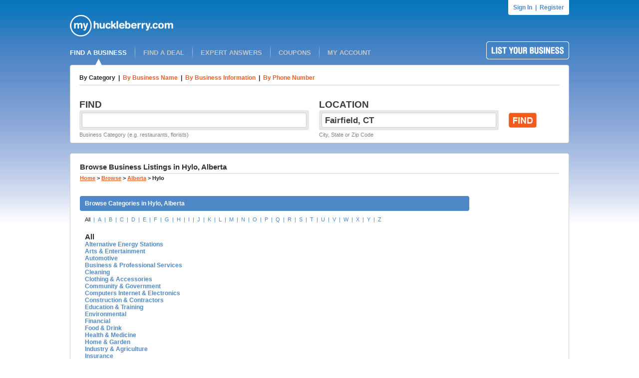

--- FILE ---
content_type: text/html; charset=utf-8
request_url: http://myhuckleberry.com/Browse/Alberta/Hylo/default.aspx
body_size: 84378
content:

<!DOCTYPE html PUBLIC "-//W3C//DTD XHTML 1.0 Transitional//EN" "http://www.w3.org/TR/xhtml1/DTD/xhtml1-transitional.dtd">
<html xmlns="http://www.w3.org/1999/xhtml">
<head id="ctl00_ctl00_Head1"><meta name="google-site-verification" content="_FpdCrBLefO_1pbfq4d91EVBfVLrLaT8En8t__cMmzE" /><link rel="shortcut icon" href="/favicon.ico" />
    <script type="text/javascript" language="javascript" src="/include/curvycorners.src.js"></script>
    <script type="text/javascript" src="/libraries/jQuery/jquery-1.6.2.min.js"></script>
    <script language="javascript" type="text/javascript">

        var settings = {
            tl: { radius: 4 },
            tr: { radius: 4 },
            bl: { radius: 4 },
            br: { radius: 4 },
            antiAlias: true
        }
        curvyCorners(settings, ".FourPixelRoundedCorners");

        var settings = {
            bl: { radius: 4 },
            br: { radius: 4 },
            antiAlias: true
        }

        curvyCorners(settings, ".FourPixelBottomRoundedCorners");
                
    </script>
    
    
    <meta name="robots" content="noindex,follow" />


    <script language="javascript" type="text/javascript">
        function ShowElement(el) {
            document.getElementById('ctl00_ctl00_cphOtherMaster_CategorySearchDiv').style.display = 'none';
            document.getElementById('ctl00_ctl00_cphOtherMaster_NameSearchDiv').style.display = 'none';
            document.getElementById('ctl00_ctl00_cphOtherMaster_BusinessInformationSearchDiv').style.display = 'none';
            document.getElementById('ctl00_ctl00_cphOtherMaster_PhoneSearchDiv').style.display = 'none';
            document.getElementById(el).style.display = '';
        }
    </script>

<link href="../../../App_Themes/huck/styles.css" type="text/css" rel="stylesheet" /><meta name="description" content="Browse Business Listings in Hylo, Alberta" /><link href="/WebResource.axd?d=a4jRJM84bqMXNG12sOifU9aMh3iwzQFfecBBkNMHVQ3hb6ZTWentCK7OMz-5ym3Lf0oiUtlfQiej_g8AFnavxjOzHeU4pYiAdk3ELOvt5JPQR0-Onf5V-xhOEacAbH8gE6hs8tUbju_WTqZgFH5qozKPQ3gY248zd68vr7-AcIbndfbP0&amp;t=636807338188621995" type="text/css" rel="stylesheet" /><title>
	Hylo Business Directory
</title></head>
<body id="ctl00_ctl00_BodyTag">
    <form name="aspnetForm" method="post" action="default.aspx" onsubmit="javascript:return WebForm_OnSubmit();" id="aspnetForm">
<input type="hidden" name="__EVENTTARGET" id="__EVENTTARGET" value="" />
<input type="hidden" name="__EVENTARGUMENT" id="__EVENTARGUMENT" value="" />
<input type="hidden" name="__VIEWSTATE" id="
__VIEWSTATE" value="" />
<input type="hidden" name="__EVENTVALIDATION" id="__EVENTVALIDATION" value="/wEWNQL+raDpAgKRsMXbCgLFqfqhBwL5/J3pAwLl24eSBQKDm/aWAgLK/fGaAgLCzIWECwK8oJ63CQKfz5nLAwLO6MbaDgLNxbqADALtuPf4CgKbv6XcBQLJu57rCAK3y7fOAQKVg6TpBwL9uPvyCgKrv6nWBQLZu6LlCALHy7vIAQKlg6jjBwLPuK/3CQL9vt3aBAKru9bpBwKZy+9MAveC3OcGAuO1k+sFApG8wU4Cv7i63QMCrcjTwAwCi4DA2wICuLWnOALmu9WbCwKUuM6qDgKCyOeNBwLg/9OoDQLJtauuDwL3u9mRCgLVhpOKCQLX9cbeAgL9jcf9CgKf4pqTCgKlxdD/CwKFgJwXAt/j47UOAsmR5y0C1sud7wICjv/I7gMCp+eT7gQCqaquugMCtOjP1gwC+s3jtAkA0mv7nfqNdeKpi2470PFtCnOUsA==" />

<div>


<input type="hidden" name="__VSTATE" id="__VSTATE" value="H4sIAAAAAAAEAO29B2AcSZYlJi9tynt/SvVK1+B0oQiAYBMk2JBAEOzBiM3mkuwdaUcjKasqgcplVmVdZhZAzO2dvPfee++999577733ujudTif33/8/XGZkAWz2zkrayZ4hgKrIHz9+fB8/Iv7vX/M3/e1+zV/3F/z+v/9JtWzrqmxe5b9oXdT5y6ppn2TTt79Xfv37//6/za/z646mbbmz87vpv6v5l+08r7/Imjavf7dJu3ydZ/V0fpK1+UVVX/+6W7dp/SJb5L/ug9u0fLJuimXeNGfL86peZG1RLX/dO7d58eW8Wua/6a+bbH/68NMd+v/ezm/62/wGv+A3eZ2X+bTNZ8/zlpr/ur/2cVn+gl/3dUvY/7q//nE5yes2+wW/zpvrVf7r/jrTor3+Bb/OCf376/46374uq9/m1zr/TWf6z6/1a/O/vyb9+1v9Wr/ub/qb/ja/1i/49X+yaIpJmc9ns1/r16dPfp1f8BucNM1JmTXNr/sbL/LlervRvn/Br/P7/66vn/xavxY1/DE0/F1+3V/310GD3+XX489+w8hnv3Hks9808tlvrmj1v/kt6ZtfhxHmEfwG9Csh/eu8yd+1v+7v93hWXKZNe13mn320qpoCZH6UZpOmKtdtfpi21epRur17b/XuMC3z8/ZRen+Hfv/o6HGxuEibevrZR3eLRXaRN3ezuq6uxqvlxUfp3aPHdwnw0YwoRH39utzBr/ubPC2aVZldP0qXNEOHINZv82v9Lr9B//MfG/gcpP+NGP3f5df/dX+zYplickapzh6+52/+xF/7cZbO6/yccJvl59m6bMdZs3r3UTrFnHz20Tmx/afbVZ0tL/LtSVXOttfLWV6XxG+zj46+XS3yx3ezo8fNKluaV57UeTY7qdeLyTGG+dHRL7xoDx/fRZMj19sT+qrJv06n8uaHdat0+Drd66vv17/fUMBPStIeDJ3ISHOjLYUNaGY+EkxT1RlF3qT9WQRX/ILf8Pf/Xc/afHFSrZftr/U7/jafnlv2/g0IDgvvb3pSLRbZcnZcX6yJ3Vv+lHj/N/RwURH4tYK3f83j3yXBP7/ur5uYputcW/46YcsnaPkk2vLXC1ueoOVJtOVvELZ8ipZPoy2TsOUpWp5GW/5GYctnaPks2vI3CVt+jpafR1v+ZmHLb6Plt6Mtf4uw5RlankVb/lZhy++g5XeiLX+bsOXvhZa/V7Tlbxe2fI6Wz6Mtf4ew5Rdo+UW05e8UtnyBli+iLX9B2PJLtPwy2jINW75Ey5fRlh+FLX8CLX8i2vJ3C1u+QstX0Za/MGz5Gi1fR1tuhS3foOWbaMtvhS2/Qsuvoi1HYcufRMufjLYchy2/i5bfjbbcCVv+3mj5e0db7oUtfx+0/H2iLffDlj+Flj8VbfljosKgZGCp6Y8f+7V+p9/mQD2D3/rX+qyrhqHW6A9yNpbkvVzm26fLvL643obPQVa2CfT07+g1TKVhahqq/kInB/FO6rb5/UkT/[base64]/XWg0COjwa6HDZtPV6CiblrjicyKZtVYdd/Q5+S+rEa6e2ZJi3T2fraWZ7eFMT63Yn97eybQi2aaGmB4DvxgEvLwsaKEiblQG83zj4Si0TAH0SBfSsWGbLadEB8mP2YzVYALATB1BVMx7d07pYvg2g/Eb4jkbF36g9A6D7UUDfzrOynTOoL/JZMSVBCqD95tKA4Jmv1fAB5G4cJDnDwqxZPcuXIZ3wJXiUv1LLOMz8Z8vZmrhAeP/4oi6mBGhdhyj+NqYVJMu1UWM6PAlny2ZNvu00hPZj9mO1sQDwcRTA8/yiM4O/Ln+kJhcvPoy+CFJmyv4st8KKAajfmhsx53tN1EYPs+gXRTPNyzJb5tU6lKjfOPhKTTgAPY4CeklSzjr3JKtlOqPK97cz7VK0I3Sd0v2W6eAXDnTQhqB+HXyibgBe246+9or4cfu0QRAevP0b4otUvlAPAUAOB4CUxYVREK9XRV2066wk9RmA/G1NMwzLa6RuxbACepWvsqIWoSLV0ubLHpv9VtIGcuVaqBcyLK2v59VqZSzNq5yMcsh/v7lpQHDla3VXAPJBHOSqMq7Aq3xKsVuPE39LacIgTYPZr/XpZgqTTr3MS6OAlw1A9EH/ttJMdLDXaPZr/bYCnlymX+dCvS2K8F5kl8UFTfBXdfnr/o6/FOohfxf2u8twyff67dVLk+zF409+jR/7NRDt6y+/rvnl19df/h8fTe7j4BIAAA==" />

</div>

<script type="text/javascript">
//<![CDATA[
var theForm = document.forms['aspnetForm'];
if (!theForm) {
    theForm = document.aspnetForm;
}
function __doPostBack(eventTarget, eventArgument) {
    if (!theForm.onsubmit || (theForm.onsubmit() != false)) {
        theForm.__EVENTTARGET.value = eventTarget;
        theForm.__EVENTARGUMENT.value = eventArgument;
        theForm.submit();
    }
}
//]]>
</script>


<script src="/WebResource.axd?d=ADvtRIkXUpvOEos917EH-jwXBDQVwKmpZD8rVtQmc1up7lLXQTj018L1j6eNSlDMUZAbxrW9HPosAy_MASJy77ucmQI1&amp;t=637203399383051486" type="text/javascript"></script>


<script src="/ScriptResource.axd?d=u_7Xl3w7qIYHlgDxB7KIyspnEcAo1IEzApWG8tTk3vTWBRtZ-eil5hEuzzNqawJZBzM7zfYzC_kdSeAq9wzDpDrjw90cg3QdZqQPNDWkypL6hclUN5KYXHfYfovVD9JiMSz2Llq6f23JE1CjUmlhUlBrpm01&amp;t=ffffffffc94084e8" type="text/javascript"></script>
<script src="/ScriptResource.axd?d=fUMn4XIhKJq_3JguArR6VFKwm87QnvqdwwWlHpiiK_QYk30t15HEOpzHZz2YGVKlSgqUzAS8lFNI7a6FAXdBmL578tzC1c21vYqFekfn90Xq68kb0bmRmpjnU6KjvumW16mSJZ3XDpsYiUb4A69FGAhSTe12vKb443NaDNuNtR59Owfl0&amp;t=3f4a792d" type="text/javascript"></script>
<script type="text/javascript">
//<![CDATA[
if (typeof(Sys) === 'undefined') throw new Error('ASP.NET Ajax client-side framework failed to load.');
//]]>
</script>

<script src="/ScriptResource.axd?d=cb0LimWIWGUkiK-iWbOYF4SPidP_boMtiuxTpNyOvCfzPpi3568afjC-ju9flYlXGe6pgzRaU_EvhR_T4wUaaH1Y53Webs8HEdKoHV32ZMNoNezmR4ZxZ-te3vjIPRZB_g7YLAEvhXtW62z8cNQSD_U2uTY-D0MNp3sJrC_KeXBDiorv0&amp;t=3f4a792d" type="text/javascript"></script>
<script src="/ScriptResource.axd?d=_-LpJQr5H82XL-BZ9hiZXVB4xovrzvE-C_QsOaJgFwanSzet8FK_vTlPn3SHfyLX-25ekJNn5i0LUQD3EhtGwrS-f4rHe9sGYsDqIsuVv9t5DlLPNyK-DGGzRzd_IAyuSdiunPcrMlBJnznrLdsVcTCzxk41&amp;t=ffffffff87636c38" type="text/javascript"></script>
<script src="/ScriptResource.axd?d=v-GS4rdmDnHg8eifoIdaOIvZkiUsvt70pzDcVPgMSgnM0p5OU8xnvVjurBrBn7SVGW19DX5vPIsP1fAYf5DEwE52P0-c_paOKe00_7hzT20Pqkjg3hjy14vccp4v4_uV3PZLbp9i5T926acSz6gXJXewmj41&amp;t=ffffffff87636c38" type="text/javascript"></script>
<script src="/ScriptResource.axd?d=wozn4pq0TgkNhOdlEp5sf8pK78ee0-gBMHwTbw80R05dYpH0Nc40mTOTqarTejJZCES_PhBEY4DAzA4Jam3RkFd8ARZvKKZYvWU9bTYY4tXqyVJldrKM8dmd_RQVIW85vEoNMvIN8qwjPiI8huv9ZvzGuaY1&amp;t=ffffffff87636c38" type="text/javascript"></script>
<script src="/ScriptResource.axd?d=upQZuZafzLXN7ZSQsfHtOGf7o2iWkbi8Rllx-L1ONzTx1LJrPsz5AN9QPzwOTK3RWwoOYgFBuHGXV5EB6p9ySwDwFtd9vqxgLE_04ucCzckcKHwYEE2AndoJJH6h3myEApmVDQToEfkaWVMxkoj-zWfrbf01&amp;t=ffffffff87636c38" type="text/javascript"></script>
<script src="/ScriptResource.axd?d=3Ac5YyUf-nCUE6gnCDrfeOnhe_TsOjZwA9Pz-j7uqGDASAubCuZ-6NCf3cRTR5QESbO_xoIC0smnhJfg3UrdakrKoOBvlX9_6XTJmi3Mnk8Ac8NXgfE36L8zmXZoytmdSAExnbwZEUJKnlVypGrmRq5ObimZzltHSvBJczMJs_bM14KG0&amp;t=ffffffff87636c38" type="text/javascript"></script>
<script src="/ScriptResource.axd?d=m_1AnTpVE4oaL2r0dOoyfDe2yoz2FaB_Q1_h1-uMxHPHjsgQmvfdDFjBZZA_rLR0Q9BU0zXfZOjcxHeklrZbrXtSLR5DyRooFnETcanM9DFT_vlgpUsbWSLjfxw_EA88wDDJxGgJVbPvVA_R2sygyGNXkeVbZ5lKeZP0b-C8kNcUEVer0&amp;t=ffffffff87636c38" type="text/javascript"></script>
<script src="/ScriptResource.axd?d=nvpcphoKj2E0R-89r9kP9hnj9oEv2XAtApric_h1RmOHX4uAXTGXDgkrFz4e9UOBoJt0iwJYZvk-y_0vTKumFCTYXFO66PRgPU4tfSsuFDDVXXaAm01ASDZMg5llxeFZGdHRaSoNzSuofSPHO-53PrlBZtFN8jpQ-ws4t7NC9qArQhuRuh5Mbiu6DSiaux47dOSJNg2&amp;t=ffffffff87636c38" type="text/javascript"></script>
<script type="text/javascript">
//<![CDATA[
function WebForm_OnSubmit() {
if (typeof(ValidatorOnSubmit) == "function" && ValidatorOnSubmit() == false) return false;
return true;
}
//]]>
</script>

    <script type="text/javascript">
//<![CDATA[
Sys.WebForms.PageRequestManager._initialize('ctl00$ctl00$ScriptManager1', document.getElementById('aspnetForm'));
Sys.WebForms.PageRequestManager.getInstance()._updateControls(['tctl00$ctl00$cphOtherMaster$updSearch'], [], ['ctl00$ctl00$cphOtherMaster$btnSearchCategory','ctl00$ctl00$cphOtherMaster$btnSearchName','ctl00$ctl00$cphOtherMaster$btnSearchBusinessInformation','ctl00$ctl00$cphOtherMaster$btnSearchPhone'], 90);
//]]>
</script>

    <div id="page_outside_wrapper">
        <div id="page_wrapper">
            <div id="ctl00_ctl00_pnlSignIn">
	
                <div style="height: 30px; text-align: right;">
                    <div id="MasterSignInPanel" class="FourPixelBottomRoundedCorners" style="height: 30px;
                        float: right; background-color: White;">
                        <div style="text-align: center;">
                            <a href="/signin.aspx" rel="nofollow" class="font5-blue-bold" style="line-height: 30px;
                                margin-left: 10px;">Sign In</a><span class="font5-blue-bold" style="line-height: 30px;">&nbsp;&nbsp;|&nbsp;&nbsp;</span><a
                                    href="/register.aspx" rel="nofollow" class="font5-blue-bold" style="line-height: 30px;
                                    margin-right: 10px;">Register</a></div>
                    </div>
                    <div style="clear: right; height: 0;">
                    </div>
                </div>
            
</div>
            
            <div style="height: 43px;">
                <a href="http://www.myhuckleberry.com/">
                    <img src="/images/logo.png" border="0" alt="Business Directory at My Huckleberry" /></a>
            </div>
            <div style="height: 10px;">
            </div>
            <div style="height: 35px;">
                <div style="float: left; margin-top: 10px;">
                    <a id="ctl00_ctl00_lnkFindABusiness" class="menu-selected" href="../../../default.aspx">FIND A BUSINESS</a>
                    <img src="/images/clear_pixel.png" width="10px" height="1px" />
                    <img src="/images/header_div.png" />
                    <img src="/images/clear_pixel.png" width="10px" height="1px" />
                    <a id="ctl00_ctl00_lnkFindADeals" class="menu" href="../../../newdeals.aspx">FIND A DEAL</a>
                    <img src="/images/clear_pixel.png" width="10px" height="1px" />
                    <img src="/images/header_div.png" />
                    <img src="/images/clear_pixel.png" width="10px" height="1px" />
                    <a id="ctl00_ctl00_lnkExpertAnswers" class="menu" href="../../../ExpertAnswers.aspx">EXPERT ANSWERS</a>
                    <img src="/images/clear_pixel.png" width="10px" height="1px" />
                    <img src="/images/header_div.png" />
                    <img src="/images/clear_pixel.png" width="10px" height="1px" />
                    <a id="ctl00_ctl00_lnkCoupons" class="menu" href="../../../Coupons.aspx">COUPONS</a>
                    <img src="/images/clear_pixel.png" width="10px" height="1px" />
                    <img src="/images/header_div.png" />
                    <img src="/images/clear_pixel.png" width="10px" height="1px" />
                    
                    <a id="ctl00_ctl00_lnkMyAccount" class="menu" href="../../../account/">MY ACCOUNT</a>
                    
                </div>
                <div style="float: right;">
                    <a href="/add-listing.aspx" onmouseover="document.listyourbusiness.src='/images/list_business_on.png';"
                        onmouseout="document.listyourbusiness.src='/images/list_business.png';">
                        <img src="/images/list_business.png" border="0" name="listyourbusiness" alt="add listing" /></a>
                </div>
                <div style="clear: both; height: 0;" />
            </div>
            <div style="height: 10px;">
            </div>
            
    <div id="SearchControlMainDiv" class="FourPixelRoundedCorners" style="border: solid 1px #D1D1D1;
        background-color: White; padding-top: 18px; padding-left: 18px; padding-right: 18px;
        padding-bottom: 10px; position: relative;">
        <div id="ctl00_ctl00_cphOtherMaster_updSearch">
	
                <div style="position: absolute; top: -13px; left: 50px;"><img src="/images/arrow.png" /></div>
                <div id="ctl00_ctl00_cphOtherMaster_CategorySearchDiv">
                    <div style="width: 100%; padding-bottom: 8px;">
                        <div class="ContentMainHeader" style="width: 100%; padding-bottom: 7px; border-bottom: solid 1px #D1D1D1;
                            margin-bottom: 20px;">
                            <table style="border-collapse: collapse;" cellspacing="0" cellpadding="0">
                                <tr>
                                    <td>
                                        <span class="font5-black-bold">By Category</span>
                                    </td>
                                    <td>
                                        <span class="font5-black-bold">&nbsp;&nbsp;|&nbsp;&nbsp;</span>
                                    </td>
                                    <td>
                                        <a href="javascript: void(0);" onclick="ShowElement('ctl00_ctl00_cphOtherMaster_NameSearchDiv');" class="font5-orange-bold">By Business Name</a>
                                    </td>
                                    <td>
                                        <span class="font5-black-bold">&nbsp;&nbsp;|&nbsp;&nbsp;</span>
                                    </td>
                                    <td>
                                        <a href="javascript: void(0);" onclick="ShowElement('ctl00_ctl00_cphOtherMaster_BusinessInformationSearchDiv');" class="font5-orange-bold">By Business Information</a>
                                    </td>
                                    <td>
                                        <span class="font5-black-bold">&nbsp;&nbsp;|&nbsp;&nbsp;</span>
                                    </td>
                                    <td>
                                        <a href="javascript: void(0);" onclick="ShowElement('ctl00_ctl00_cphOtherMaster_PhoneSearchDiv');"
                                            class="font5-orange-bold">By Phone Number</a>
                                    </td>
                                </tr>
                            </table>
                        </div>
                    </div>
                    <div>
                        <div style="float: left; width: 480px;" class="font3-black-bold">
                            FIND
                        </div>
                        <div style="float: left;" class="font3-black-bold">
                            LOCATION
                        </div>
                        <div style="clear: both;">
                        </div>
                    </div>
                    <div style="margin-bottom: 3px;">
                        <div id="ctl00_ctl00_cphOtherMaster_pnlCategorySearch" onkeypress="javascript:return WebForm_FireDefaultButton(event, 'ctl00_ctl00_cphOtherMaster_btnSearchCategory')">
		
                            <div style="float: left; width: 460px; padding-right: 20px;">
                                <div id="FindTextBox" class="FourPixelRoundedCorners" style="background-color: #E7E7E7;
                                    width: 450px; height: 30px; padding: 5px;">
                                    <div id="FindTextBoxInside" class="FourPixelRoundedCorners" style="background-color: #FFFFFF;
                                        width: 446px; height: 26px; padding: 1px; border: solid 1px #D1D1D1;">
                                        <input name="ctl00$ctl00$cphOtherMaster$txtSearchCategory" type="text" maxlength="50" id="ctl00_ctl00_cphOtherMaster_txtSearchCategory" class="FindTextBox" />
                                    </div>
                                </div>
                            </div>
                            <div style="float: left; width: 360px; padding-right: 20px;">
                                <div id="LocationTextBox" class="FourPixelRoundedCorners" style="background-color: #E7E7E7;
                                    width: 350px; height: 30px; padding: 5px;">
                                    <div id="LocationTextBoxInside" class="FourPixelRoundedCorners" style="background-color: #FFFFFF;
                                        width: 346px; height: 26px; padding: 1px; border: solid 1px #D1D1D1;">
                                        <input name="ctl00$ctl00$cphOtherMaster$txtSearchCategoryLocation" type="text" value="Fairfield, CT" maxlength="100" id="ctl00_ctl00_cphOtherMaster_txtSearchCategoryLocation" class="LocationTextBox" />
                                    </div>
                                </div>
                            </div>
                            <div style="padding: 5px 0;">
                                <input type="image" name="ctl00$ctl00$cphOtherMaster$btnSearchCategory" id="ctl00_ctl00_cphOtherMaster_btnSearchCategory" src="/images/find.png" onclick="javascript:WebForm_DoPostBackWithOptions(new WebForm_PostBackOptions(&quot;ctl00$ctl00$cphOtherMaster$btnSearchCategory&quot;, &quot;&quot;, true, &quot;SearchCategory&quot;, &quot;&quot;, false, false))" style="border-width:0px;" />
                            </div>
                            <div style="clear: both;">
                            </div>
                        
	</div>
                    </div>
                    <div>
                        <div style="float: left; width: 480px;" class="font6-gray">
                            Business Category (e.g. restaurants, florists)
                        </div>
                        <div style="float: left;" class="font6-gray">
                            City, State or Zip Code
                        </div>
                        <div style="clear: both;">
                        </div>
                    </div>
                </div>
                <div id="ctl00_ctl00_cphOtherMaster_NameSearchDiv" style="Display: none;">
                    <div style="width: 100%; padding-bottom: 8px;">
                        <div class="ContentMainHeader" style="width: 100%; padding-bottom: 7px; border-bottom: solid 1px #D1D1D1;
                            margin-bottom: 20px;">
                            <table style="border-collapse: collapse;" cellspacing="0" cellpadding="0">
                                <tr>
                                    <td>
                                        <a href="javascript: void(0);" onclick="ShowElement('ctl00_ctl00_cphOtherMaster_CategorySearchDiv');" class="font5-orange-bold">By Category</a>
                                    </td>
                                    <td>
                                        <span class="font5-black-bold">&nbsp;&nbsp;|&nbsp;&nbsp;</span>
                                    </td>
                                    <td>
                                        <span class="font5-black-bold">By Business Name</span>
                                    </td>
                                    <td>
                                        <span class="font5-black-bold">&nbsp;&nbsp;|&nbsp;&nbsp;</span>
                                    </td>
                                    <td>
                                        <a href="javascript: void(0);" onclick="ShowElement('ctl00_ctl00_cphOtherMaster_BusinessInformationSearchDiv');" class="font5-orange-bold">By Business Information</a>
                                    </td>
                                    <td>
                                        <span class="font5-black-bold">&nbsp;&nbsp;|&nbsp;&nbsp;</span>
                                    </td>
                                    <td>
                                        <a href="javascript: void(0);" onclick="ShowElement('ctl00_ctl00_cphOtherMaster_PhoneSearchDiv');"
                                            class="font5-orange-bold">By Phone Number</a>
                                    </td>
                                </tr>
                            </table>
                        </div>
                    </div>
                    <div>
                        <div style="float: left; width: 480px;" class="font3-black-bold">
                            FIND
                        </div>
                        <div style="float: left;" class="font3-black-bold">
                            LOCATION
                        </div>
                        <div style="clear: both;">
                        </div>
                    </div>
                    <div style="margin-bottom: 3px;">
                        <div id="ctl00_ctl00_cphOtherMaster_pnlNameSearch" onkeypress="javascript:return WebForm_FireDefaultButton(event, 'ctl00_ctl00_cphOtherMaster_btnSearchName')">
		
                            <div style="float: left; width: 460px; padding-right: 20px;">
                                <div id="Div2" class="FourPixelRoundedCorners" style="background-color: #E7E7E7;
                                    width: 450px; height: 30px; padding: 5px;">
                                    <div id="Div3" class="FourPixelRoundedCorners" style="background-color: #FFFFFF;
                                        width: 446px; height: 26px; padding: 1px; border: solid 1px #D1D1D1;">
                                        <input name="ctl00$ctl00$cphOtherMaster$txtSearchName" type="text" maxlength="50" id="ctl00_ctl00_cphOtherMaster_txtSearchName" class="FindTextBox" />
                                    </div>
                                </div>
                            </div>
                            <div style="float: left; width: 360px; padding-right: 20px;">
                                <div id="Div4" class="FourPixelRoundedCorners" style="background-color: #E7E7E7;
                                    width: 350px; height: 30px; padding: 5px;">
                                    <div id="Div5" class="FourPixelRoundedCorners" style="background-color: #FFFFFF;
                                        width: 346px; height: 26px; padding: 1px; border: solid 1px #D1D1D1;">
                                        <input name="ctl00$ctl00$cphOtherMaster$txtSearchNameLocation" type="text" value="Fairfield, CT" maxlength="100" id="ctl00_ctl00_cphOtherMaster_txtSearchNameLocation" class="LocationTextBox" />
                                    </div>
                                </div>
                            </div>
                            <div style="padding: 5px 0;">
                                <input type="image" name="ctl00$ctl00$cphOtherMaster$btnSearchName" id="ctl00_ctl00_cphOtherMaster_btnSearchName" src="/images/find.png" onclick="javascript:WebForm_DoPostBackWithOptions(new WebForm_PostBackOptions(&quot;ctl00$ctl00$cphOtherMaster$btnSearchName&quot;, &quot;&quot;, true, &quot;SearchName&quot;, &quot;&quot;, false, false))" style="border-width:0px;" />
                            </div>
                            <div style="clear: both;">
                            </div>
                        
	</div>
                    </div>
                    <div>
                        <div style="float: left; width: 480px;" class="font6-gray">
                            Business Name (e.g. Environix, Ross)
                        </div>
                        <div style="float: left;" class="font6-gray">
                            City, State or Zip Code
                        </div>
                        <div style="clear: both;">
                        </div>
                    </div>
                </div>
                <div id="ctl00_ctl00_cphOtherMaster_BusinessInformationSearchDiv" style="Display: none;">
                    <div style="width: 100%; padding-bottom: 8px;">
                        <div class="ContentMainHeader" style="width: 100%; padding-bottom: 7px; border-bottom: solid 1px #D1D1D1;
                            margin-bottom: 20px;">
                            <table style="border-collapse: collapse;" cellspacing="0" cellpadding="0">
                                <tr>
                                    <td>
                                        <a href="javascript: void(0);" onclick="ShowElement('ctl00_ctl00_cphOtherMaster_CategorySearchDiv');" class="font5-orange-bold">By Category</a>
                                    </td>
                                    <td>
                                        <span class="font5-black-bold">&nbsp;&nbsp;|&nbsp;&nbsp;</span>
                                    </td>
                                    <td>
                                        <a href="javascript: void(0);" onclick="ShowElement('ctl00_ctl00_cphOtherMaster_NameSearchDiv');" class="font5-orange-bold">By Business Name</a>
                                    </td>
                                    <td>
                                        <span class="font5-black-bold">&nbsp;&nbsp;|&nbsp;&nbsp;</span>
                                    </td>
                                    <td>
                                        <span class="font5-black-bold">By Business Information</span>
                                    </td>
                                    <td>
                                        <span class="font5-black-bold">&nbsp;&nbsp;|&nbsp;&nbsp;</span>
                                    </td>
                                    <td>
                                        <a href="javascript: void(0);" onclick="ShowElement('ctl00_ctl00_cphOtherMaster_PhoneSearchDiv');"
                                            class="font5-orange-bold">By Phone Number</a>
                                    </td>
                                </tr>
                            </table>
                        </div>
                    </div>
                    <div>
                        <div style="float: left; width: 480px;" class="font3-black-bold">
                            FIND
                        </div>
                        <div style="float: left;" class="font3-black-bold">
                            LOCATION
                        </div>
                        <div style="clear: both;">
                        </div>
                    </div>
                    <div style="margin-bottom: 3px;">
                        <div id="ctl00_ctl00_cphOtherMaster_pnlBusinessInformationSearch" onkeypress="javascript:return WebForm_FireDefaultButton(event, 'ctl00_ctl00_cphOtherMaster_btnSearchBusinessInformation')">
		
                            <div style="float: left; width: 460px; padding-right: 20px;">
                                <div id="Div7" class="FourPixelRoundedCorners" style="background-color: #E7E7E7;
                                    width: 450px; height: 30px; padding: 5px;">
                                    <div id="Div8" class="FourPixelRoundedCorners" style="background-color: #FFFFFF;
                                        width: 446px; height: 26px; padding: 1px; border: solid 1px #D1D1D1;">
                                        <input name="ctl00$ctl00$cphOtherMaster$txtSearchBusinessInformation" type="text" maxlength="50" id="ctl00_ctl00_cphOtherMaster_txtSearchBusinessInformation" class="FindTextBox" />
                                    </div>
                                </div>
                            </div>
                            <div style="float: left; width: 360px; padding-right: 20px;">
                                <div id="Div9" class="FourPixelRoundedCorners" style="background-color: #E7E7E7;
                                    width: 350px; height: 30px; padding: 5px;">
                                    <div id="Div10" class="FourPixelRoundedCorners" style="background-color: #FFFFFF;
                                        width: 346px; height: 26px; padding: 1px; border: solid 1px #D1D1D1;">
                                        <input name="ctl00$ctl00$cphOtherMaster$txtSearchBusinessInformationLocation" type="text" value="Fairfield, CT" maxlength="100" id="ctl00_ctl00_cphOtherMaster_txtSearchBusinessInformationLocation" class="LocationTextBox" />
                                    </div>
                                </div>
                            </div>
                            <div style="padding: 5px 0;">
                                <input type="image" name="ctl00$ctl00$cphOtherMaster$btnSearchBusinessInformation" id="ctl00_ctl00_cphOtherMaster_btnSearchBusinessInformation" src="/images/find.png" onclick="javascript:WebForm_DoPostBackWithOptions(new WebForm_PostBackOptions(&quot;ctl00$ctl00$cphOtherMaster$btnSearchBusinessInformation&quot;, &quot;&quot;, true, &quot;SearchBusinessInformation&quot;, &quot;&quot;, false, false))" style="border-width:0px;" />
                            </div>
                            <div style="clear: both;">
                            </div>
                        
	</div>
                    </div>
                    <div>
                        <div style="float: left; width: 480px;" class="font6-gray">
                            Product or Service (e.g. organic food, graphic design)
                        </div>
                        <div style="float: left;" class="font6-gray">
                            City, State or Zip Code
                        </div>
                        <div style="clear: both;">
                        </div>
                    </div>
                </div>
                <div id="ctl00_ctl00_cphOtherMaster_PhoneSearchDiv" style="Display: none;">
                    <div style="width: 100%; padding-bottom: 8px;">
                        <div class="ContentMainHeader" style="width: 100%; padding-bottom: 7px; border-bottom: solid 1px #D1D1D1;
                            margin-bottom: 20px;">
                            <table style="border-collapse: collapse;" cellspacing="0" cellpadding="0">
                                <tr>
                                    <td>
                                        <a href="javascript: void(0);" onclick="ShowElement('ctl00_ctl00_cphOtherMaster_CategorySearchDiv');" class="font5-orange-bold">By Category</a>
                                    </td>
                                    <td>
                                        <span class="font5-black-bold">&nbsp;&nbsp;|&nbsp;&nbsp;</span>
                                    </td>
                                    <td>
                                        <a href="javascript: void(0);" onclick="ShowElement('ctl00_ctl00_cphOtherMaster_NameSearchDiv');" class="font5-orange-bold">By Business Name</a>
                                    </td>
                                    <td>
                                        <span class="font5-black-bold">&nbsp;&nbsp;|&nbsp;&nbsp;</span>
                                    </td>
                                    <td>
                                        <a href="javascript: void(0);" onclick="ShowElement('ctl00_ctl00_cphOtherMaster_BusinessInformationSearchDiv');" class="font5-orange-bold">By Business Information</a>
                                    </td>
                                    <td>
                                        <span class="font5-black-bold">&nbsp;&nbsp;|&nbsp;&nbsp;</span>
                                    </td>
                                    <td>
                                        <span class="font5-black-bold">By Phone Number</span>
                                    </td>
                                </tr>
                            </table>
                        </div>
                    </div>
                    <div>
                        <div style="float: left; width: 480px;" class="font3-black-bold">
                            PHONE
                        </div>
                        <div style="clear: both;">
                        </div>
                    </div>
                    <div style="margin-bottom: 3px;">
                        <div id="ctl00_ctl00_cphOtherMaster_pnlPhoneSearch" onkeypress="javascript:return WebForm_FireDefaultButton(event, 'ctl00_ctl00_cphOtherMaster_btnSearchPhone')">
		
                            <div style="float: left; width: 460px; padding-right: 20px;">
                                <div id="PhoneTextBox" class="FourPixelRoundedCorners" style="background-color: #E7E7E7;
                                    width: 450px; height: 30px; padding: 5px;">
                                    <div id="PhoneTextBoxInside" class="FourPixelRoundedCorners" style="background-color: #FFFFFF;
                                        width: 446px; height: 26px; padding: 1px; border: solid 1px #D1D1D1;">
                                        <input name="ctl00$ctl00$cphOtherMaster$txtSearchPhone" type="text" maxlength="20" id="ctl00_ctl00_cphOtherMaster_txtSearchPhone" class="FindTextBox" />
                                    </div>
                                </div>
                            </div>
                            <div style="padding: 5px 0;">
                                <input type="image" name="ctl00$ctl00$cphOtherMaster$btnSearchPhone" id="ctl00_ctl00_cphOtherMaster_btnSearchPhone" src="/images/find.png" onclick="javascript:WebForm_DoPostBackWithOptions(new WebForm_PostBackOptions(&quot;ctl00$ctl00$cphOtherMaster$btnSearchPhone&quot;, &quot;&quot;, true, &quot;SearchPhone&quot;, &quot;&quot;, false, false))" style="border-width:0px;" />
                            </div>
                            <div style="clear: both;">
                            </div>
                        
	</div>
                    </div>
                    <div>
                        <div style="float: left; width: 480px;" class="font6-gray">
                            Area Code + Number
                        </div>
                        <div style="clear: both;">
                        </div>
                    </div>
                </div>
            
</div>
    </div>
    <div style="height: 20px;">
    </div>
    
    <div id="MainContentContainer" class="FourPixelRoundedCorners" style="border: solid 1px #D1D1D1;
        width: 960px; padding: 19px; background-color: White;">
        <div style="padding-bottom: 4px; border-bottom: solid 1px #D1D1D1;
            margin-bottom: 3px;">
            <h1>Browse Business Listings in Hylo, Alberta</h1></div>
        <div style="margin-bottom: 30px;">
            <a href="/default.aspx" class="font6-orange-bold-underlined">Home</a><span class="BreadCrumbArrow">&gt;</span><a href="/Browse/default.aspx" class="font6-orange-bold-underlined">Browse</a><span class="BreadCrumbArrow">&gt;</span><a href="/Browse/Alberta/default.aspx" class="font6-orange-bold-underlined">Alberta</a><span class="BreadCrumbArrow">&gt;</span><span class="font6-black-bold">Hylo</span>
        </div>
        <div id="MainContentTitleBar" class="FourPixelRoundedCorners" style="height: 30px;
            width: 760px; padding: 0 10px; background-color: #4e88c7;">
            <div class="BlueBarText">
                Browse Categories in Hylo, Alberta</div>
        </div>
        <div style="margin: 10px;">
            
                    <a id="ctl00_ctl00_cphOtherMaster_cphContent_rptAlphabet_ctl00_btnSelectLetter" class="font6-black" href="javascript:__doPostBack('ctl00$ctl00$cphOtherMaster$cphContent$rptAlphabet$ctl00$btnSelectLetter','')">All</a>
                
                    <span class="font6-blue">&nbsp;|&nbsp;</span>
                
                    <a id="ctl00_ctl00_cphOtherMaster_cphContent_rptAlphabet_ctl02_btnSelectLetter" class="font6-blue" href="javascript:__doPostBack('ctl00$ctl00$cphOtherMaster$cphContent$rptAlphabet$ctl02$btnSelectLetter','')">A</a>
                
                    <span class="font6-blue">&nbsp;|&nbsp;</span>
                
                    <a id="ctl00_ctl00_cphOtherMaster_cphContent_rptAlphabet_ctl04_btnSelectLetter" class="font6-blue" href="javascript:__doPostBack('ctl00$ctl00$cphOtherMaster$cphContent$rptAlphabet$ctl04$btnSelectLetter','')">B</a>
                
                    <span class="font6-blue">&nbsp;|&nbsp;</span>
                
                    <a id="ctl00_ctl00_cphOtherMaster_cphContent_rptAlphabet_ctl06_btnSelectLetter" class="font6-blue" href="javascript:__doPostBack('ctl00$ctl00$cphOtherMaster$cphContent$rptAlphabet$ctl06$btnSelectLetter','')">C</a>
                
                    <span class="font6-blue">&nbsp;|&nbsp;</span>
                
                    <a id="ctl00_ctl00_cphOtherMaster_cphContent_rptAlphabet_ctl08_btnSelectLetter" class="font6-blue" href="javascript:__doPostBack('ctl00$ctl00$cphOtherMaster$cphContent$rptAlphabet$ctl08$btnSelectLetter','')">D</a>
                
                    <span class="font6-blue">&nbsp;|&nbsp;</span>
                
                    <a id="ctl00_ctl00_cphOtherMaster_cphContent_rptAlphabet_ctl10_btnSelectLetter" class="font6-blue" href="javascript:__doPostBack('ctl00$ctl00$cphOtherMaster$cphContent$rptAlphabet$ctl10$btnSelectLetter','')">E</a>
                
                    <span class="font6-blue">&nbsp;|&nbsp;</span>
                
                    <a id="ctl00_ctl00_cphOtherMaster_cphContent_rptAlphabet_ctl12_btnSelectLetter" class="font6-blue" href="javascript:__doPostBack('ctl00$ctl00$cphOtherMaster$cphContent$rptAlphabet$ctl12$btnSelectLetter','')">F</a>
                
                    <span class="font6-blue">&nbsp;|&nbsp;</span>
                
                    <a id="ctl00_ctl00_cphOtherMaster_cphContent_rptAlphabet_ctl14_btnSelectLetter" class="font6-blue" href="javascript:__doPostBack('ctl00$ctl00$cphOtherMaster$cphContent$rptAlphabet$ctl14$btnSelectLetter','')">G</a>
                
                    <span class="font6-blue">&nbsp;|&nbsp;</span>
                
                    <a id="ctl00_ctl00_cphOtherMaster_cphContent_rptAlphabet_ctl16_btnSelectLetter" class="font6-blue" href="javascript:__doPostBack('ctl00$ctl00$cphOtherMaster$cphContent$rptAlphabet$ctl16$btnSelectLetter','')">H</a>
                
                    <span class="font6-blue">&nbsp;|&nbsp;</span>
                
                    <a id="ctl00_ctl00_cphOtherMaster_cphContent_rptAlphabet_ctl18_btnSelectLetter" class="font6-blue" href="javascript:__doPostBack('ctl00$ctl00$cphOtherMaster$cphContent$rptAlphabet$ctl18$btnSelectLetter','')">I</a>
                
                    <span class="font6-blue">&nbsp;|&nbsp;</span>
                
                    <a id="ctl00_ctl00_cphOtherMaster_cphContent_rptAlphabet_ctl20_btnSelectLetter" class="font6-blue" href="javascript:__doPostBack('ctl00$ctl00$cphOtherMaster$cphContent$rptAlphabet$ctl20$btnSelectLetter','')">J</a>
                
                    <span class="font6-blue">&nbsp;|&nbsp;</span>
                
                    <a id="ctl00_ctl00_cphOtherMaster_cphContent_rptAlphabet_ctl22_btnSelectLetter" class="font6-blue" href="javascript:__doPostBack('ctl00$ctl00$cphOtherMaster$cphContent$rptAlphabet$ctl22$btnSelectLetter','')">K</a>
                
                    <span class="font6-blue">&nbsp;|&nbsp;</span>
                
                    <a id="ctl00_ctl00_cphOtherMaster_cphContent_rptAlphabet_ctl24_btnSelectLetter" class="font6-blue" href="javascript:__doPostBack('ctl00$ctl00$cphOtherMaster$cphContent$rptAlphabet$ctl24$btnSelectLetter','')">L</a>
                
                    <span class="font6-blue">&nbsp;|&nbsp;</span>
                
                    <a id="ctl00_ctl00_cphOtherMaster_cphContent_rptAlphabet_ctl26_btnSelectLetter" class="font6-blue" href="javascript:__doPostBack('ctl00$ctl00$cphOtherMaster$cphContent$rptAlphabet$ctl26$btnSelectLetter','')">M</a>
                
                    <span class="font6-blue">&nbsp;|&nbsp;</span>
                
                    <a id="ctl00_ctl00_cphOtherMaster_cphContent_rptAlphabet_ctl28_btnSelectLetter" class="font6-blue" href="javascript:__doPostBack('ctl00$ctl00$cphOtherMaster$cphContent$rptAlphabet$ctl28$btnSelectLetter','')">N</a>
                
                    <span class="font6-blue">&nbsp;|&nbsp;</span>
                
                    <a id="ctl00_ctl00_cphOtherMaster_cphContent_rptAlphabet_ctl30_btnSelectLetter" class="font6-blue" href="javascript:__doPostBack('ctl00$ctl00$cphOtherMaster$cphContent$rptAlphabet$ctl30$btnSelectLetter','')">O</a>
                
                    <span class="font6-blue">&nbsp;|&nbsp;</span>
                
                    <a id="ctl00_ctl00_cphOtherMaster_cphContent_rptAlphabet_ctl32_btnSelectLetter" class="font6-blue" href="javascript:__doPostBack('ctl00$ctl00$cphOtherMaster$cphContent$rptAlphabet$ctl32$btnSelectLetter','')">P</a>
                
                    <span class="font6-blue">&nbsp;|&nbsp;</span>
                
                    <a id="ctl00_ctl00_cphOtherMaster_cphContent_rptAlphabet_ctl34_btnSelectLetter" class="font6-blue" href="javascript:__doPostBack('ctl00$ctl00$cphOtherMaster$cphContent$rptAlphabet$ctl34$btnSelectLetter','')">Q</a>
                
                    <span class="font6-blue">&nbsp;|&nbsp;</span>
                
                    <a id="ctl00_ctl00_cphOtherMaster_cphContent_rptAlphabet_ctl36_btnSelectLetter" class="font6-blue" href="javascript:__doPostBack('ctl00$ctl00$cphOtherMaster$cphContent$rptAlphabet$ctl36$btnSelectLetter','')">R</a>
                
                    <span class="font6-blue">&nbsp;|&nbsp;</span>
                
                    <a id="ctl00_ctl00_cphOtherMaster_cphContent_rptAlphabet_ctl38_btnSelectLetter" class="font6-blue" href="javascript:__doPostBack('ctl00$ctl00$cphOtherMaster$cphContent$rptAlphabet$ctl38$btnSelectLetter','')">S</a>
                
                    <span class="font6-blue">&nbsp;|&nbsp;</span>
                
                    <a id="ctl00_ctl00_cphOtherMaster_cphContent_rptAlphabet_ctl40_btnSelectLetter" class="font6-blue" href="javascript:__doPostBack('ctl00$ctl00$cphOtherMaster$cphContent$rptAlphabet$ctl40$btnSelectLetter','')">T</a>
                
                    <span class="font6-blue">&nbsp;|&nbsp;</span>
                
                    <a id="ctl00_ctl00_cphOtherMaster_cphContent_rptAlphabet_ctl42_btnSelectLetter" class="font6-blue" href="javascript:__doPostBack('ctl00$ctl00$cphOtherMaster$cphContent$rptAlphabet$ctl42$btnSelectLetter','')">U</a>
                
                    <span class="font6-blue">&nbsp;|&nbsp;</span>
                
                    <a id="ctl00_ctl00_cphOtherMaster_cphContent_rptAlphabet_ctl44_btnSelectLetter" class="font6-blue" href="javascript:__doPostBack('ctl00$ctl00$cphOtherMaster$cphContent$rptAlphabet$ctl44$btnSelectLetter','')">V</a>
                
                    <span class="font6-blue">&nbsp;|&nbsp;</span>
                
                    <a id="ctl00_ctl00_cphOtherMaster_cphContent_rptAlphabet_ctl46_btnSelectLetter" class="font6-blue" href="javascript:__doPostBack('ctl00$ctl00$cphOtherMaster$cphContent$rptAlphabet$ctl46$btnSelectLetter','')">W</a>
                
                    <span class="font6-blue">&nbsp;|&nbsp;</span>
                
                    <a id="ctl00_ctl00_cphOtherMaster_cphContent_rptAlphabet_ctl48_btnSelectLetter" class="font6-blue" href="javascript:__doPostBack('ctl00$ctl00$cphOtherMaster$cphContent$rptAlphabet$ctl48$btnSelectLetter','')">X</a>
                
                    <span class="font6-blue">&nbsp;|&nbsp;</span>
                
                    <a id="ctl00_ctl00_cphOtherMaster_cphContent_rptAlphabet_ctl50_btnSelectLetter" class="font6-blue" href="javascript:__doPostBack('ctl00$ctl00$cphOtherMaster$cphContent$rptAlphabet$ctl50$btnSelectLetter','')">Y</a>
                
                    <span class="font6-blue">&nbsp;|&nbsp;</span>
                
                    <a id="ctl00_ctl00_cphOtherMaster_cphContent_rptAlphabet_ctl52_btnSelectLetter" class="font6-blue" href="javascript:__doPostBack('ctl00$ctl00$cphOtherMaster$cphContent$rptAlphabet$ctl52$btnSelectLetter','')">Z</a>
                
            <div style="height: 20px;"></div>
            <span class="font4-black-bold">All</span><br />
            
                    <a href='/Browse/Alberta/Hylo/Alternative-Energy-Stations/default.aspx' class="font5-blue-bold">
                        Alternative Energy Stations</a>
                
                    <br />
                
                    <a href='/Browse/Alberta/Hylo/Arts_and_Entertainment/default.aspx' class="font5-blue-bold">
                        Arts & Entertainment</a>
                
                    <br />
                
                    <a href='/Browse/Alberta/Hylo/Automotive/default.aspx' class="font5-blue-bold">
                        Automotive</a>
                
                    <br />
                
                    <a href='/Browse/Alberta/Hylo/Business_and_Professional-Services/default.aspx' class="font5-blue-bold">
                        Business & Professional Services</a>
                
                    <br />
                
                    <a href='/Browse/Alberta/Hylo/Cleaning/default.aspx' class="font5-blue-bold">
                        Cleaning</a>
                
                    <br />
                
                    <a href='/Browse/Alberta/Hylo/Clothing_and_Accessories/default.aspx' class="font5-blue-bold">
                        Clothing & Accessories</a>
                
                    <br />
                
                    <a href='/Browse/Alberta/Hylo/Community_and_Government/default.aspx' class="font5-blue-bold">
                        Community & Government</a>
                
                    <br />
                
                    <a href='/Browse/Alberta/Hylo/Computers-Internet_and_Electronics/default.aspx' class="font5-blue-bold">
                        Computers Internet & Electronics</a>
                
                    <br />
                
                    <a href='/Browse/Alberta/Hylo/Construction_and_Contractors/default.aspx' class="font5-blue-bold">
                        Construction & Contractors</a>
                
                    <br />
                
                    <a href='/Browse/Alberta/Hylo/Education_and_Training/default.aspx' class="font5-blue-bold">
                        Education & Training</a>
                
                    <br />
                
                    <a href='/Browse/Alberta/Hylo/Environmental/default.aspx' class="font5-blue-bold">
                        Environmental</a>
                
                    <br />
                
                    <a href='/Browse/Alberta/Hylo/Financial/default.aspx' class="font5-blue-bold">
                        Financial</a>
                
                    <br />
                
                    <a href='/Browse/Alberta/Hylo/Food_and_Drink/default.aspx' class="font5-blue-bold">
                        Food & Drink</a>
                
                    <br />
                
                    <a href='/Browse/Alberta/Hylo/Health_and_Medicine/default.aspx' class="font5-blue-bold">
                        Health & Medicine</a>
                
                    <br />
                
                    <a href='/Browse/Alberta/Hylo/Home_and_Garden/default.aspx' class="font5-blue-bold">
                        Home & Garden</a>
                
                    <br />
                
                    <a href='/Browse/Alberta/Hylo/Industry_and_Agriculture/default.aspx' class="font5-blue-bold">
                        Industry & Agriculture</a>
                
                    <br />
                
                    <a href='/Browse/Alberta/Hylo/Insurance/default.aspx' class="font5-blue-bold">
                        Insurance</a>
                
                    <br />
                
                    <a href='/Browse/Alberta/Hylo/Legal/default.aspx' class="font5-blue-bold">
                        Legal</a>
                
                    <br />
                
                    <a href='/Browse/Alberta/Hylo/Media_and_Communication/default.aspx' class="font5-blue-bold">
                        Media & Communication</a>
                
                    <br />
                
                    <a href='/Browse/Alberta/Hylo/Miscellaneous/default.aspx' class="font5-blue-bold">
                        Miscellaneous</a>
                
                    <br />
                
                    <a href='/Browse/Alberta/Hylo/Personal-Care_and_Services/default.aspx' class="font5-blue-bold">
                        Personal Care & Services</a>
                
                    <br />
                
                    <a href='/Browse/Alberta/Hylo/Pets/default.aspx' class="font5-blue-bold">
                        Pets</a>
                
                    <br />
                
                    <a href='/Browse/Alberta/Hylo/Real-Estate/default.aspx' class="font5-blue-bold">
                        Real Estate</a>
                
                    <br />
                
                    <a href='/Browse/Alberta/Hylo/Religion_and_Spirituality/default.aspx' class="font5-blue-bold">
                        Religion & Spirituality</a>
                
                    <br />
                
                    <a href='/Browse/Alberta/Hylo/Repair_and_Maintenance/default.aspx' class="font5-blue-bold">
                        Repair & Maintenance</a>
                
                    <br />
                
                    <a href='/Browse/Alberta/Hylo/Shopping_and_Retail/default.aspx' class="font5-blue-bold">
                        Shopping & Retail</a>
                
                    <br />
                
                    <a href='/Browse/Alberta/Hylo/Sports_and_Recreation/default.aspx' class="font5-blue-bold">
                        Sports & Recreation</a>
                
                    <br />
                
                    <a href='/Browse/Alberta/Hylo/Travel_and_Transportation/default.aspx' class="font5-blue-bold">
                        Travel & Transportation</a>
                
        </div>
    </div>

     <span id="ctl00_ctl00_cphOtherMaster_req_Category" style="color:Red;display:none;"></span>
    <input type="hidden" name="ctl00$ctl00$cphOtherMaster$val_Category_ClientState" id="ctl00_ctl00_cphOtherMaster_val_Category_ClientState" />
    <span id="ctl00_ctl00_cphOtherMaster_reg_Category" style="color:Red;display:none;"></span>
    <input type="hidden" name="ctl00$ctl00$cphOtherMaster$val_Category1_ClientState" id="ctl00_ctl00_cphOtherMaster_val_Category1_ClientState" />
    <span id="ctl00_ctl00_cphOtherMaster_req_CategoryLocation" style="color:Red;display:none;"></span>
    <input type="hidden" name="ctl00$ctl00$cphOtherMaster$val_CategoryLocation_ClientState" id="ctl00_ctl00_cphOtherMaster_val_CategoryLocation_ClientState" />
    <span id="ctl00_ctl00_cphOtherMaster_cust_tbCategoryLocation" style="color:Red;display:none;"></span>
    <input type="hidden" name="ctl00$ctl00$cphOtherMaster$val_CategoryLocation1_ClientState" id="ctl00_ctl00_cphOtherMaster_val_CategoryLocation1_ClientState" />
        
    <span id="ctl00_ctl00_cphOtherMaster_req_Name" style="color:Red;display:none;"></span>
    <input type="hidden" name="ctl00$ctl00$cphOtherMaster$val_Name_ClientState" id="ctl00_ctl00_cphOtherMaster_val_Name_ClientState" />
    <span id="ctl00_ctl00_cphOtherMaster_reg_Name" style="color:Red;display:none;"></span>
    <input type="hidden" name="ctl00$ctl00$cphOtherMaster$val_Name1_ClientState" id="ctl00_ctl00_cphOtherMaster_val_Name1_ClientState" />
    <span id="ctl00_ctl00_cphOtherMaster_req_Location" style="color:Red;display:none;"></span>
    <input type="hidden" name="ctl00$ctl00$cphOtherMaster$val_Location_ClientState" id="ctl00_ctl00_cphOtherMaster_val_Location_ClientState" />
    <span id="ctl00_ctl00_cphOtherMaster_cust_tbBusinessLocation" style="color:Red;display:none;"></span>
    <input type="hidden" name="ctl00$ctl00$cphOtherMaster$val_tbBusinessLocation1_ClientState" id="ctl00_ctl00_cphOtherMaster_val_tbBusinessLocation1_ClientState" />
        
    <span id="ctl00_ctl00_cphOtherMaster_req_BusinessInformation" style="color:Red;display:none;"></span>
    <input type="hidden" name="ctl00$ctl00$cphOtherMaster$val_BusinessInformation_ClientState" id="ctl00_ctl00_cphOtherMaster_val_BusinessInformation_ClientState" />
    <span id="ctl00_ctl00_cphOtherMaster_reg_BusinessInformation" style="color:Red;display:none;"></span>
    <input type="hidden" name="ctl00$ctl00$cphOtherMaster$val_BusinessInformation1_ClientState" id="ctl00_ctl00_cphOtherMaster_val_BusinessInformation1_ClientState" />
    <span id="ctl00_ctl00_cphOtherMaster_req_BusinessInformationLocation" style="color:Red;display:none;"></span>
    <input type="hidden" name="ctl00$ctl00$cphOtherMaster$val_BusinessInformationLocation_ClientState" id="ctl00_ctl00_cphOtherMaster_val_BusinessInformationLocation_ClientState" />
    <span id="ctl00_ctl00_cphOtherMaster_cust_BusinessInformationLocation" style="color:Red;display:none;"></span>
    <input type="hidden" name="ctl00$ctl00$cphOtherMaster$val_BusinessInformationLocation1_ClientState" id="ctl00_ctl00_cphOtherMaster_val_BusinessInformationLocation1_ClientState" />
    
    <span id="ctl00_ctl00_cphOtherMaster_req_SearchPhone" style="color:Red;display:none;"></span>
    <input type="hidden" name="ctl00$ctl00$cphOtherMaster$val_SearchPhone_ClientState" id="ctl00_ctl00_cphOtherMaster_val_SearchPhone_ClientState" />
    <span id="ctl00_ctl00_cphOtherMaster_reg_SearchPhone" style="color:Red;display:none;"></span>
    <input type="hidden" name="ctl00$ctl00$cphOtherMaster$val_SearchPhone1_ClientState" id="ctl00_ctl00_cphOtherMaster_val_SearchPhone1_ClientState" />


            
    
    

            <div style="height: 40px;">
            </div>
            
<div id="FooterPanel" class="FourPixelRoundedCorners" style="background-color: #E7E7E7;">
<div id="smallmenu" style="padding: 5px 10px 7px 10px;">
<span class="font6-gray" style="margin-right: 10px;">&copy;2026
MyHuckleberry.Com</span> <a class="footer" href="/terms-and-conditions.aspx" rel="nofollow" style="text-decoration: underline;">
Terms & Conditions</a><span class="font6-gray">&nbsp;&nbsp;|&nbsp;&nbsp;</span><a
class="footer" href="/privacy.aspx" rel="nofollow" style="text-decoration: underline;">Copyright
& Privacy Policy</a><span class="font6-gray">&nbsp;&nbsp;|&nbsp;&nbsp;</span><a class="footer"
href="/sitemap.aspx" rel="nofollow" style="text-decoration: underline;">Site Map</a><span class="font6-gray">&nbsp;&nbsp;|&nbsp;&nbsp;</span><a
class="footer" href="/about-us.aspx" style="text-decoration: underline;">About Us</a><span
class="font6-gray">&nbsp;&nbsp;|&nbsp;&nbsp;</span><a class="footer" href="/support.aspx"
rel="nofollow" style="text-decoration: underline;">Support</a><span class="font6-gray">&nbsp;&nbsp;|&nbsp;&nbsp;</span><a
class="footer" href="/contact-us.aspx" style="text-decoration: underline;">Contact</a><span
class="font6-gray">&nbsp;&nbsp;|&nbsp;&nbsp;</span><a class="footer" href="/frequently-asked-questions.aspx"
style="text-decoration: underline;">Frequently Asked Questions</a> <span class="font6-gray">&nbsp;&nbsp;|&nbsp;&nbsp;</span><a id="ctl00_ctl00_ucFooter1_lnkIndex" class="footer" href="../../../Index/Alberta/Hylo/1.aspx">Index</a>
</div>
</div>

            <div style="height: 20px;">
            </div>
            
        </div>
    </div>
    
<script type="text/javascript">
//<![CDATA[
var Page_Validators =  new Array(document.getElementById("ctl00_ctl00_cphOtherMaster_req_Category"), document.getElementById("ctl00_ctl00_cphOtherMaster_reg_Category"), document.getElementById("ctl00_ctl00_cphOtherMaster_req_CategoryLocation"), document.getElementById("ctl00_ctl00_cphOtherMaster_cust_tbCategoryLocation"), document.getElementById("ctl00_ctl00_cphOtherMaster_req_Name"), document.getElementById("ctl00_ctl00_cphOtherMaster_reg_Name"), document.getElementById("ctl00_ctl00_cphOtherMaster_req_Location"), document.getElementById("ctl00_ctl00_cphOtherMaster_cust_tbBusinessLocation"), document.getElementById("ctl00_ctl00_cphOtherMaster_req_BusinessInformation"), document.getElementById("ctl00_ctl00_cphOtherMaster_reg_BusinessInformation"), document.getElementById("ctl00_ctl00_cphOtherMaster_req_BusinessInformationLocation"), document.getElementById("ctl00_ctl00_cphOtherMaster_cust_BusinessInformationLocation"), document.getElementById("ctl00_ctl00_cphOtherMaster_req_SearchPhone"), document.getElementById("ctl00_ctl00_cphOtherMaster_reg_SearchPhone"));
//]]>
</script>

<script type="text/javascript">
//<![CDATA[
var ctl00_ctl00_cphOtherMaster_req_Category = document.all ? document.all["ctl00_ctl00_cphOtherMaster_req_Category"] : document.getElementById("ctl00_ctl00_cphOtherMaster_req_Category");
ctl00_ctl00_cphOtherMaster_req_Category.controltovalidate = "ctl00_ctl00_cphOtherMaster_txtSearchCategory";
ctl00_ctl00_cphOtherMaster_req_Category.errormessage = "Please enter a search term.";
ctl00_ctl00_cphOtherMaster_req_Category.display = "None";
ctl00_ctl00_cphOtherMaster_req_Category.validationGroup = "SearchCategory";
ctl00_ctl00_cphOtherMaster_req_Category.evaluationfunction = "RequiredFieldValidatorEvaluateIsValid";
ctl00_ctl00_cphOtherMaster_req_Category.initialvalue = "";
var ctl00_ctl00_cphOtherMaster_reg_Category = document.all ? document.all["ctl00_ctl00_cphOtherMaster_reg_Category"] : document.getElementById("ctl00_ctl00_cphOtherMaster_reg_Category");
ctl00_ctl00_cphOtherMaster_reg_Category.controltovalidate = "ctl00_ctl00_cphOtherMaster_txtSearchCategory";
ctl00_ctl00_cphOtherMaster_reg_Category.errormessage = "Your search must contain at least one word with 2 or more letters.";
ctl00_ctl00_cphOtherMaster_reg_Category.display = "None";
ctl00_ctl00_cphOtherMaster_reg_Category.validationGroup = "SearchCategory";
ctl00_ctl00_cphOtherMaster_reg_Category.evaluationfunction = "RegularExpressionValidatorEvaluateIsValid";
ctl00_ctl00_cphOtherMaster_reg_Category.validationexpression = "[ 0-9a-zA-Z,.&]{2,}";
var ctl00_ctl00_cphOtherMaster_req_CategoryLocation = document.all ? document.all["ctl00_ctl00_cphOtherMaster_req_CategoryLocation"] : document.getElementById("ctl00_ctl00_cphOtherMaster_req_CategoryLocation");
ctl00_ctl00_cphOtherMaster_req_CategoryLocation.controltovalidate = "ctl00_ctl00_cphOtherMaster_txtSearchCategoryLocation";
ctl00_ctl00_cphOtherMaster_req_CategoryLocation.errormessage = "Please enter a city, state or zip code.";
ctl00_ctl00_cphOtherMaster_req_CategoryLocation.display = "None";
ctl00_ctl00_cphOtherMaster_req_CategoryLocation.validationGroup = "SearchCategory";
ctl00_ctl00_cphOtherMaster_req_CategoryLocation.evaluationfunction = "RequiredFieldValidatorEvaluateIsValid";
ctl00_ctl00_cphOtherMaster_req_CategoryLocation.initialvalue = "";
var ctl00_ctl00_cphOtherMaster_cust_tbCategoryLocation = document.all ? document.all["ctl00_ctl00_cphOtherMaster_cust_tbCategoryLocation"] : document.getElementById("ctl00_ctl00_cphOtherMaster_cust_tbCategoryLocation");
ctl00_ctl00_cphOtherMaster_cust_tbCategoryLocation.controltovalidate = "ctl00_ctl00_cphOtherMaster_txtSearchCategoryLocation";
ctl00_ctl00_cphOtherMaster_cust_tbCategoryLocation.errormessage = "The location you entered could not be found. Please enter a city, state or zip code.";
ctl00_ctl00_cphOtherMaster_cust_tbCategoryLocation.display = "None";
ctl00_ctl00_cphOtherMaster_cust_tbCategoryLocation.validationGroup = "SearchCategory";
ctl00_ctl00_cphOtherMaster_cust_tbCategoryLocation.evaluationfunction = "CustomValidatorEvaluateIsValid";
var ctl00_ctl00_cphOtherMaster_req_Name = document.all ? document.all["ctl00_ctl00_cphOtherMaster_req_Name"] : document.getElementById("ctl00_ctl00_cphOtherMaster_req_Name");
ctl00_ctl00_cphOtherMaster_req_Name.controltovalidate = "ctl00_ctl00_cphOtherMaster_txtSearchName";
ctl00_ctl00_cphOtherMaster_req_Name.errormessage = "Please enter a search term.";
ctl00_ctl00_cphOtherMaster_req_Name.display = "None";
ctl00_ctl00_cphOtherMaster_req_Name.validationGroup = "SearchName";
ctl00_ctl00_cphOtherMaster_req_Name.evaluationfunction = "RequiredFieldValidatorEvaluateIsValid";
ctl00_ctl00_cphOtherMaster_req_Name.initialvalue = "";
var ctl00_ctl00_cphOtherMaster_reg_Name = document.all ? document.all["ctl00_ctl00_cphOtherMaster_reg_Name"] : document.getElementById("ctl00_ctl00_cphOtherMaster_reg_Name");
ctl00_ctl00_cphOtherMaster_reg_Name.controltovalidate = "ctl00_ctl00_cphOtherMaster_txtSearchName";
ctl00_ctl00_cphOtherMaster_reg_Name.errormessage = "Your search must contain at least one word with 2 or more letters.";
ctl00_ctl00_cphOtherMaster_reg_Name.display = "None";
ctl00_ctl00_cphOtherMaster_reg_Name.validationGroup = "SearchName";
ctl00_ctl00_cphOtherMaster_reg_Name.evaluationfunction = "RegularExpressionValidatorEvaluateIsValid";
ctl00_ctl00_cphOtherMaster_reg_Name.validationexpression = "[ 0-9a-zA-Z,.]{2,}";
var ctl00_ctl00_cphOtherMaster_req_Location = document.all ? document.all["ctl00_ctl00_cphOtherMaster_req_Location"] : document.getElementById("ctl00_ctl00_cphOtherMaster_req_Location");
ctl00_ctl00_cphOtherMaster_req_Location.controltovalidate = "ctl00_ctl00_cphOtherMaster_txtSearchNameLocation";
ctl00_ctl00_cphOtherMaster_req_Location.errormessage = "Please enter a city, state or zip code.";
ctl00_ctl00_cphOtherMaster_req_Location.display = "None";
ctl00_ctl00_cphOtherMaster_req_Location.validationGroup = "SearchName";
ctl00_ctl00_cphOtherMaster_req_Location.evaluationfunction = "RequiredFieldValidatorEvaluateIsValid";
ctl00_ctl00_cphOtherMaster_req_Location.initialvalue = "";
var ctl00_ctl00_cphOtherMaster_cust_tbBusinessLocation = document.all ? document.all["ctl00_ctl00_cphOtherMaster_cust_tbBusinessLocation"] : document.getElementById("ctl00_ctl00_cphOtherMaster_cust_tbBusinessLocation");
ctl00_ctl00_cphOtherMaster_cust_tbBusinessLocation.controltovalidate = "ctl00_ctl00_cphOtherMaster_txtSearchNameLocation";
ctl00_ctl00_cphOtherMaster_cust_tbBusinessLocation.errormessage = "The location you entered could not be found. Please enter a city, state or zip code.";
ctl00_ctl00_cphOtherMaster_cust_tbBusinessLocation.display = "None";
ctl00_ctl00_cphOtherMaster_cust_tbBusinessLocation.validationGroup = "SearchName";
ctl00_ctl00_cphOtherMaster_cust_tbBusinessLocation.evaluationfunction = "CustomValidatorEvaluateIsValid";
var ctl00_ctl00_cphOtherMaster_req_BusinessInformation = document.all ? document.all["ctl00_ctl00_cphOtherMaster_req_BusinessInformation"] : document.getElementById("ctl00_ctl00_cphOtherMaster_req_BusinessInformation");
ctl00_ctl00_cphOtherMaster_req_BusinessInformation.controltovalidate = "ctl00_ctl00_cphOtherMaster_txtSearchBusinessInformation";
ctl00_ctl00_cphOtherMaster_req_BusinessInformation.errormessage = "Please enter a search term.";
ctl00_ctl00_cphOtherMaster_req_BusinessInformation.display = "None";
ctl00_ctl00_cphOtherMaster_req_BusinessInformation.validationGroup = "SearchBusinessInformation";
ctl00_ctl00_cphOtherMaster_req_BusinessInformation.evaluationfunction = "RequiredFieldValidatorEvaluateIsValid";
ctl00_ctl00_cphOtherMaster_req_BusinessInformation.initialvalue = "";
var ctl00_ctl00_cphOtherMaster_reg_BusinessInformation = document.all ? document.all["ctl00_ctl00_cphOtherMaster_reg_BusinessInformation"] : document.getElementById("ctl00_ctl00_cphOtherMaster_reg_BusinessInformation");
ctl00_ctl00_cphOtherMaster_reg_BusinessInformation.controltovalidate = "ctl00_ctl00_cphOtherMaster_txtSearchBusinessInformation";
ctl00_ctl00_cphOtherMaster_reg_BusinessInformation.errormessage = "Your search must contain at least one word with 3 or more letters.";
ctl00_ctl00_cphOtherMaster_reg_BusinessInformation.display = "None";
ctl00_ctl00_cphOtherMaster_reg_BusinessInformation.validationGroup = "SearchBusinessInformation";
ctl00_ctl00_cphOtherMaster_reg_BusinessInformation.evaluationfunction = "RegularExpressionValidatorEvaluateIsValid";
ctl00_ctl00_cphOtherMaster_reg_BusinessInformation.validationexpression = "\\b.*(\\w{3,})+.*\\b";
var ctl00_ctl00_cphOtherMaster_req_BusinessInformationLocation = document.all ? document.all["ctl00_ctl00_cphOtherMaster_req_BusinessInformationLocation"] : document.getElementById("ctl00_ctl00_cphOtherMaster_req_BusinessInformationLocation");
ctl00_ctl00_cphOtherMaster_req_BusinessInformationLocation.controltovalidate = "ctl00_ctl00_cphOtherMaster_txtSearchBusinessInformationLocation";
ctl00_ctl00_cphOtherMaster_req_BusinessInformationLocation.errormessage = "Please enter a city, state or zip code.";
ctl00_ctl00_cphOtherMaster_req_BusinessInformationLocation.display = "None";
ctl00_ctl00_cphOtherMaster_req_BusinessInformationLocation.validationGroup = "SearchBusinessInformation";
ctl00_ctl00_cphOtherMaster_req_BusinessInformationLocation.evaluationfunction = "RequiredFieldValidatorEvaluateIsValid";
ctl00_ctl00_cphOtherMaster_req_BusinessInformationLocation.initialvalue = "";
var ctl00_ctl00_cphOtherMaster_cust_BusinessInformationLocation = document.all ? document.all["ctl00_ctl00_cphOtherMaster_cust_BusinessInformationLocation"] : document.getElementById("ctl00_ctl00_cphOtherMaster_cust_BusinessInformationLocation");
ctl00_ctl00_cphOtherMaster_cust_BusinessInformationLocation.controltovalidate = "ctl00_ctl00_cphOtherMaster_txtSearchBusinessInformationLocation";
ctl00_ctl00_cphOtherMaster_cust_BusinessInformationLocation.errormessage = "The location you entered could not be found. Please enter a city, state or zip code.";
ctl00_ctl00_cphOtherMaster_cust_BusinessInformationLocation.display = "None";
ctl00_ctl00_cphOtherMaster_cust_BusinessInformationLocation.validationGroup = "SearchBusinessInformation";
ctl00_ctl00_cphOtherMaster_cust_BusinessInformationLocation.evaluationfunction = "CustomValidatorEvaluateIsValid";
var ctl00_ctl00_cphOtherMaster_req_SearchPhone = document.all ? document.all["ctl00_ctl00_cphOtherMaster_req_SearchPhone"] : document.getElementById("ctl00_ctl00_cphOtherMaster_req_SearchPhone");
ctl00_ctl00_cphOtherMaster_req_SearchPhone.controltovalidate = "ctl00_ctl00_cphOtherMaster_txtSearchPhone";
ctl00_ctl00_cphOtherMaster_req_SearchPhone.errormessage = "Please enter a phone number.";
ctl00_ctl00_cphOtherMaster_req_SearchPhone.display = "None";
ctl00_ctl00_cphOtherMaster_req_SearchPhone.validationGroup = "SearchPhone";
ctl00_ctl00_cphOtherMaster_req_SearchPhone.evaluationfunction = "RequiredFieldValidatorEvaluateIsValid";
ctl00_ctl00_cphOtherMaster_req_SearchPhone.initialvalue = "";
var ctl00_ctl00_cphOtherMaster_reg_SearchPhone = document.all ? document.all["ctl00_ctl00_cphOtherMaster_reg_SearchPhone"] : document.getElementById("ctl00_ctl00_cphOtherMaster_reg_SearchPhone");
ctl00_ctl00_cphOtherMaster_reg_SearchPhone.controltovalidate = "ctl00_ctl00_cphOtherMaster_txtSearchPhone";
ctl00_ctl00_cphOtherMaster_reg_SearchPhone.errormessage = "Please enter a phone number with area code.";
ctl00_ctl00_cphOtherMaster_reg_SearchPhone.display = "None";
ctl00_ctl00_cphOtherMaster_reg_SearchPhone.validationGroup = "SearchPhone";
ctl00_ctl00_cphOtherMaster_reg_SearchPhone.evaluationfunction = "RegularExpressionValidatorEvaluateIsValid";
ctl00_ctl00_cphOtherMaster_reg_SearchPhone.validationexpression = "^\\D?(\\d{3})\\D?\\D?(\\d{3})\\D?(\\d{4})$";
//]]>
</script>

<div>

	
</div>

<script type="text/javascript">
//<![CDATA[

var Page_ValidationActive = false;
if (typeof(ValidatorOnLoad) == "function") {
    ValidatorOnLoad();
}

function ValidatorOnSubmit() {
    if (Page_ValidationActive) {
        return ValidatorCommonOnSubmit();
    }
    else {
        return true;
    }
}
        Sys.Application.initialize();

document.getElementById('ctl00_ctl00_cphOtherMaster_req_Category').dispose = function() {
    Array.remove(Page_Validators, document.getElementById('ctl00_ctl00_cphOtherMaster_req_Category'));
}
Sys.Application.add_init(function() {
    $create(AjaxControlToolkit.ValidatorCalloutBehavior, {"ClientStateFieldID":"ctl00_ctl00_cphOtherMaster_val_Category_ClientState","closeImageUrl":"/WebResource.axd?d=PB8xRP-fa1hZCIi5G2-ufrRy9McSnJ-SkPLGYpYIRSQPGjbIQ9o6_Unuz5gPKyu9wLXMTtRixbjBxE8hqHzOHYAvZEu9LFP7K7E7qHv9MVX8c0BzmOxZ894_OYij4wJQutWknYW7OjXM9KgW4QuH-ILXsQI1&t=636807338188621995","id":"ctl00_ctl00_cphOtherMaster_val_Category","warningIconImageUrl":"/WebResource.axd?d=jujFJOfKwKPXEJRTbADWmdAssTUbSlCpEn2Ed2T4Oe8PTDLBa1TiY-GDq8guJQ1LlNTtTgm_7ur5EDqAzr6Eeyzg7Y7hFKSuaaQ3zCQu3N6MJZJbLymZXzYEQbPhZAk21wPeItG8GHWEG-7PIEzv2WNquBw1&t=636807338188621995"}, null, null, $get("ctl00_ctl00_cphOtherMaster_req_Category"));
});

document.getElementById('ctl00_ctl00_cphOtherMaster_reg_Category').dispose = function() {
    Array.remove(Page_Validators, document.getElementById('ctl00_ctl00_cphOtherMaster_reg_Category'));
}
Sys.Application.add_init(function() {
    $create(AjaxControlToolkit.ValidatorCalloutBehavior, {"ClientStateFieldID":"ctl00_ctl00_cphOtherMaster_val_Category1_ClientState","closeImageUrl":"/WebResource.axd?d=PB8xRP-fa1hZCIi5G2-ufrRy9McSnJ-SkPLGYpYIRSQPGjbIQ9o6_Unuz5gPKyu9wLXMTtRixbjBxE8hqHzOHYAvZEu9LFP7K7E7qHv9MVX8c0BzmOxZ894_OYij4wJQutWknYW7OjXM9KgW4QuH-ILXsQI1&t=636807338188621995","id":"ctl00_ctl00_cphOtherMaster_val_Category1","warningIconImageUrl":"/WebResource.axd?d=jujFJOfKwKPXEJRTbADWmdAssTUbSlCpEn2Ed2T4Oe8PTDLBa1TiY-GDq8guJQ1LlNTtTgm_7ur5EDqAzr6Eeyzg7Y7hFKSuaaQ3zCQu3N6MJZJbLymZXzYEQbPhZAk21wPeItG8GHWEG-7PIEzv2WNquBw1&t=636807338188621995"}, null, null, $get("ctl00_ctl00_cphOtherMaster_reg_Category"));
});

document.getElementById('ctl00_ctl00_cphOtherMaster_req_CategoryLocation').dispose = function() {
    Array.remove(Page_Validators, document.getElementById('ctl00_ctl00_cphOtherMaster_req_CategoryLocation'));
}
Sys.Application.add_init(function() {
    $create(AjaxControlToolkit.ValidatorCalloutBehavior, {"ClientStateFieldID":"ctl00_ctl00_cphOtherMaster_val_CategoryLocation_ClientState","closeImageUrl":"/WebResource.axd?d=PB8xRP-fa1hZCIi5G2-ufrRy9McSnJ-SkPLGYpYIRSQPGjbIQ9o6_Unuz5gPKyu9wLXMTtRixbjBxE8hqHzOHYAvZEu9LFP7K7E7qHv9MVX8c0BzmOxZ894_OYij4wJQutWknYW7OjXM9KgW4QuH-ILXsQI1&t=636807338188621995","id":"ctl00_ctl00_cphOtherMaster_val_CategoryLocation","warningIconImageUrl":"/WebResource.axd?d=jujFJOfKwKPXEJRTbADWmdAssTUbSlCpEn2Ed2T4Oe8PTDLBa1TiY-GDq8guJQ1LlNTtTgm_7ur5EDqAzr6Eeyzg7Y7hFKSuaaQ3zCQu3N6MJZJbLymZXzYEQbPhZAk21wPeItG8GHWEG-7PIEzv2WNquBw1&t=636807338188621995"}, null, null, $get("ctl00_ctl00_cphOtherMaster_req_CategoryLocation"));
});

document.getElementById('ctl00_ctl00_cphOtherMaster_cust_tbCategoryLocation').dispose = function() {
    Array.remove(Page_Validators, document.getElementById('ctl00_ctl00_cphOtherMaster_cust_tbCategoryLocation'));
}
Sys.Application.add_init(function() {
    $create(AjaxControlToolkit.ValidatorCalloutBehavior, {"ClientStateFieldID":"ctl00_ctl00_cphOtherMaster_val_CategoryLocation1_ClientState","closeImageUrl":"/WebResource.axd?d=PB8xRP-fa1hZCIi5G2-ufrRy9McSnJ-SkPLGYpYIRSQPGjbIQ9o6_Unuz5gPKyu9wLXMTtRixbjBxE8hqHzOHYAvZEu9LFP7K7E7qHv9MVX8c0BzmOxZ894_OYij4wJQutWknYW7OjXM9KgW4QuH-ILXsQI1&t=636807338188621995","id":"ctl00_ctl00_cphOtherMaster_val_CategoryLocation1","warningIconImageUrl":"/WebResource.axd?d=jujFJOfKwKPXEJRTbADWmdAssTUbSlCpEn2Ed2T4Oe8PTDLBa1TiY-GDq8guJQ1LlNTtTgm_7ur5EDqAzr6Eeyzg7Y7hFKSuaaQ3zCQu3N6MJZJbLymZXzYEQbPhZAk21wPeItG8GHWEG-7PIEzv2WNquBw1&t=636807338188621995"}, null, null, $get("ctl00_ctl00_cphOtherMaster_cust_tbCategoryLocation"));
});

document.getElementById('ctl00_ctl00_cphOtherMaster_req_Name').dispose = function() {
    Array.remove(Page_Validators, document.getElementById('ctl00_ctl00_cphOtherMaster_req_Name'));
}
Sys.Application.add_init(function() {
    $create(AjaxControlToolkit.ValidatorCalloutBehavior, {"ClientStateFieldID":"ctl00_ctl00_cphOtherMaster_val_Name_ClientState","closeImageUrl":"/WebResource.axd?d=PB8xRP-fa1hZCIi5G2-ufrRy9McSnJ-SkPLGYpYIRSQPGjbIQ9o6_Unuz5gPKyu9wLXMTtRixbjBxE8hqHzOHYAvZEu9LFP7K7E7qHv9MVX8c0BzmOxZ894_OYij4wJQutWknYW7OjXM9KgW4QuH-ILXsQI1&t=636807338188621995","id":"ctl00_ctl00_cphOtherMaster_val_Name","warningIconImageUrl":"/WebResource.axd?d=jujFJOfKwKPXEJRTbADWmdAssTUbSlCpEn2Ed2T4Oe8PTDLBa1TiY-GDq8guJQ1LlNTtTgm_7ur5EDqAzr6Eeyzg7Y7hFKSuaaQ3zCQu3N6MJZJbLymZXzYEQbPhZAk21wPeItG8GHWEG-7PIEzv2WNquBw1&t=636807338188621995"}, null, null, $get("ctl00_ctl00_cphOtherMaster_req_Name"));
});

document.getElementById('ctl00_ctl00_cphOtherMaster_reg_Name').dispose = function() {
    Array.remove(Page_Validators, document.getElementById('ctl00_ctl00_cphOtherMaster_reg_Name'));
}
Sys.Application.add_init(function() {
    $create(AjaxControlToolkit.ValidatorCalloutBehavior, {"ClientStateFieldID":"ctl00_ctl00_cphOtherMaster_val_Name1_ClientState","closeImageUrl":"/WebResource.axd?d=PB8xRP-fa1hZCIi5G2-ufrRy9McSnJ-SkPLGYpYIRSQPGjbIQ9o6_Unuz5gPKyu9wLXMTtRixbjBxE8hqHzOHYAvZEu9LFP7K7E7qHv9MVX8c0BzmOxZ894_OYij4wJQutWknYW7OjXM9KgW4QuH-ILXsQI1&t=636807338188621995","id":"ctl00_ctl00_cphOtherMaster_val_Name1","warningIconImageUrl":"/WebResource.axd?d=jujFJOfKwKPXEJRTbADWmdAssTUbSlCpEn2Ed2T4Oe8PTDLBa1TiY-GDq8guJQ1LlNTtTgm_7ur5EDqAzr6Eeyzg7Y7hFKSuaaQ3zCQu3N6MJZJbLymZXzYEQbPhZAk21wPeItG8GHWEG-7PIEzv2WNquBw1&t=636807338188621995"}, null, null, $get("ctl00_ctl00_cphOtherMaster_reg_Name"));
});

document.getElementById('ctl00_ctl00_cphOtherMaster_req_Location').dispose = function() {
    Array.remove(Page_Validators, document.getElementById('ctl00_ctl00_cphOtherMaster_req_Location'));
}
Sys.Application.add_init(function() {
    $create(AjaxControlToolkit.ValidatorCalloutBehavior, {"ClientStateFieldID":"ctl00_ctl00_cphOtherMaster_val_Location_ClientState","closeImageUrl":"/WebResource.axd?d=PB8xRP-fa1hZCIi5G2-ufrRy9McSnJ-SkPLGYpYIRSQPGjbIQ9o6_Unuz5gPKyu9wLXMTtRixbjBxE8hqHzOHYAvZEu9LFP7K7E7qHv9MVX8c0BzmOxZ894_OYij4wJQutWknYW7OjXM9KgW4QuH-ILXsQI1&t=636807338188621995","id":"ctl00_ctl00_cphOtherMaster_val_Location","warningIconImageUrl":"/WebResource.axd?d=jujFJOfKwKPXEJRTbADWmdAssTUbSlCpEn2Ed2T4Oe8PTDLBa1TiY-GDq8guJQ1LlNTtTgm_7ur5EDqAzr6Eeyzg7Y7hFKSuaaQ3zCQu3N6MJZJbLymZXzYEQbPhZAk21wPeItG8GHWEG-7PIEzv2WNquBw1&t=636807338188621995"}, null, null, $get("ctl00_ctl00_cphOtherMaster_req_Location"));
});

document.getElementById('ctl00_ctl00_cphOtherMaster_cust_tbBusinessLocation').dispose = function() {
    Array.remove(Page_Validators, document.getElementById('ctl00_ctl00_cphOtherMaster_cust_tbBusinessLocation'));
}
Sys.Application.add_init(function() {
    $create(AjaxControlToolkit.ValidatorCalloutBehavior, {"ClientStateFieldID":"ctl00_ctl00_cphOtherMaster_val_tbBusinessLocation1_ClientState","closeImageUrl":"/WebResource.axd?d=PB8xRP-fa1hZCIi5G2-ufrRy9McSnJ-SkPLGYpYIRSQPGjbIQ9o6_Unuz5gPKyu9wLXMTtRixbjBxE8hqHzOHYAvZEu9LFP7K7E7qHv9MVX8c0BzmOxZ894_OYij4wJQutWknYW7OjXM9KgW4QuH-ILXsQI1&t=636807338188621995","id":"ctl00_ctl00_cphOtherMaster_val_tbBusinessLocation1","warningIconImageUrl":"/WebResource.axd?d=jujFJOfKwKPXEJRTbADWmdAssTUbSlCpEn2Ed2T4Oe8PTDLBa1TiY-GDq8guJQ1LlNTtTgm_7ur5EDqAzr6Eeyzg7Y7hFKSuaaQ3zCQu3N6MJZJbLymZXzYEQbPhZAk21wPeItG8GHWEG-7PIEzv2WNquBw1&t=636807338188621995"}, null, null, $get("ctl00_ctl00_cphOtherMaster_cust_tbBusinessLocation"));
});

document.getElementById('ctl00_ctl00_cphOtherMaster_req_BusinessInformation').dispose = function() {
    Array.remove(Page_Validators, document.getElementById('ctl00_ctl00_cphOtherMaster_req_BusinessInformation'));
}
Sys.Application.add_init(function() {
    $create(AjaxControlToolkit.ValidatorCalloutBehavior, {"ClientStateFieldID":"ctl00_ctl00_cphOtherMaster_val_BusinessInformation_ClientState","closeImageUrl":"/WebResource.axd?d=PB8xRP-fa1hZCIi5G2-ufrRy9McSnJ-SkPLGYpYIRSQPGjbIQ9o6_Unuz5gPKyu9wLXMTtRixbjBxE8hqHzOHYAvZEu9LFP7K7E7qHv9MVX8c0BzmOxZ894_OYij4wJQutWknYW7OjXM9KgW4QuH-ILXsQI1&t=636807338188621995","id":"ctl00_ctl00_cphOtherMaster_val_BusinessInformation","warningIconImageUrl":"/WebResource.axd?d=jujFJOfKwKPXEJRTbADWmdAssTUbSlCpEn2Ed2T4Oe8PTDLBa1TiY-GDq8guJQ1LlNTtTgm_7ur5EDqAzr6Eeyzg7Y7hFKSuaaQ3zCQu3N6MJZJbLymZXzYEQbPhZAk21wPeItG8GHWEG-7PIEzv2WNquBw1&t=636807338188621995"}, null, null, $get("ctl00_ctl00_cphOtherMaster_req_BusinessInformation"));
});

document.getElementById('ctl00_ctl00_cphOtherMaster_reg_BusinessInformation').dispose = function() {
    Array.remove(Page_Validators, document.getElementById('ctl00_ctl00_cphOtherMaster_reg_BusinessInformation'));
}
Sys.Application.add_init(function() {
    $create(AjaxControlToolkit.ValidatorCalloutBehavior, {"ClientStateFieldID":"ctl00_ctl00_cphOtherMaster_val_BusinessInformation1_ClientState","closeImageUrl":"/WebResource.axd?d=PB8xRP-fa1hZCIi5G2-ufrRy9McSnJ-SkPLGYpYIRSQPGjbIQ9o6_Unuz5gPKyu9wLXMTtRixbjBxE8hqHzOHYAvZEu9LFP7K7E7qHv9MVX8c0BzmOxZ894_OYij4wJQutWknYW7OjXM9KgW4QuH-ILXsQI1&t=636807338188621995","id":"ctl00_ctl00_cphOtherMaster_val_BusinessInformation1","warningIconImageUrl":"/WebResource.axd?d=jujFJOfKwKPXEJRTbADWmdAssTUbSlCpEn2Ed2T4Oe8PTDLBa1TiY-GDq8guJQ1LlNTtTgm_7ur5EDqAzr6Eeyzg7Y7hFKSuaaQ3zCQu3N6MJZJbLymZXzYEQbPhZAk21wPeItG8GHWEG-7PIEzv2WNquBw1&t=636807338188621995"}, null, null, $get("ctl00_ctl00_cphOtherMaster_reg_BusinessInformation"));
});

document.getElementById('ctl00_ctl00_cphOtherMaster_req_BusinessInformationLocation').dispose = function() {
    Array.remove(Page_Validators, document.getElementById('ctl00_ctl00_cphOtherMaster_req_BusinessInformationLocation'));
}
Sys.Application.add_init(function() {
    $create(AjaxControlToolkit.ValidatorCalloutBehavior, {"ClientStateFieldID":"ctl00_ctl00_cphOtherMaster_val_BusinessInformationLocation_ClientState","closeImageUrl":"/WebResource.axd?d=PB8xRP-fa1hZCIi5G2-ufrRy9McSnJ-SkPLGYpYIRSQPGjbIQ9o6_Unuz5gPKyu9wLXMTtRixbjBxE8hqHzOHYAvZEu9LFP7K7E7qHv9MVX8c0BzmOxZ894_OYij4wJQutWknYW7OjXM9KgW4QuH-ILXsQI1&t=636807338188621995","id":"ctl00_ctl00_cphOtherMaster_val_BusinessInformationLocation","warningIconImageUrl":"/WebResource.axd?d=jujFJOfKwKPXEJRTbADWmdAssTUbSlCpEn2Ed2T4Oe8PTDLBa1TiY-GDq8guJQ1LlNTtTgm_7ur5EDqAzr6Eeyzg7Y7hFKSuaaQ3zCQu3N6MJZJbLymZXzYEQbPhZAk21wPeItG8GHWEG-7PIEzv2WNquBw1&t=636807338188621995"}, null, null, $get("ctl00_ctl00_cphOtherMaster_req_BusinessInformationLocation"));
});

document.getElementById('ctl00_ctl00_cphOtherMaster_cust_BusinessInformationLocation').dispose = function() {
    Array.remove(Page_Validators, document.getElementById('ctl00_ctl00_cphOtherMaster_cust_BusinessInformationLocation'));
}
Sys.Application.add_init(function() {
    $create(AjaxControlToolkit.ValidatorCalloutBehavior, {"ClientStateFieldID":"ctl00_ctl00_cphOtherMaster_val_BusinessInformationLocation1_ClientState","closeImageUrl":"/WebResource.axd?d=PB8xRP-fa1hZCIi5G2-ufrRy9McSnJ-SkPLGYpYIRSQPGjbIQ9o6_Unuz5gPKyu9wLXMTtRixbjBxE8hqHzOHYAvZEu9LFP7K7E7qHv9MVX8c0BzmOxZ894_OYij4wJQutWknYW7OjXM9KgW4QuH-ILXsQI1&t=636807338188621995","id":"ctl00_ctl00_cphOtherMaster_val_BusinessInformationLocation1","warningIconImageUrl":"/WebResource.axd?d=jujFJOfKwKPXEJRTbADWmdAssTUbSlCpEn2Ed2T4Oe8PTDLBa1TiY-GDq8guJQ1LlNTtTgm_7ur5EDqAzr6Eeyzg7Y7hFKSuaaQ3zCQu3N6MJZJbLymZXzYEQbPhZAk21wPeItG8GHWEG-7PIEzv2WNquBw1&t=636807338188621995"}, null, null, $get("ctl00_ctl00_cphOtherMaster_cust_BusinessInformationLocation"));
});

document.getElementById('ctl00_ctl00_cphOtherMaster_req_SearchPhone').dispose = function() {
    Array.remove(Page_Validators, document.getElementById('ctl00_ctl00_cphOtherMaster_req_SearchPhone'));
}
Sys.Application.add_init(function() {
    $create(AjaxControlToolkit.ValidatorCalloutBehavior, {"ClientStateFieldID":"ctl00_ctl00_cphOtherMaster_val_SearchPhone_ClientState","closeImageUrl":"/WebResource.axd?d=PB8xRP-fa1hZCIi5G2-ufrRy9McSnJ-SkPLGYpYIRSQPGjbIQ9o6_Unuz5gPKyu9wLXMTtRixbjBxE8hqHzOHYAvZEu9LFP7K7E7qHv9MVX8c0BzmOxZ894_OYij4wJQutWknYW7OjXM9KgW4QuH-ILXsQI1&t=636807338188621995","id":"ctl00_ctl00_cphOtherMaster_val_SearchPhone","warningIconImageUrl":"/WebResource.axd?d=jujFJOfKwKPXEJRTbADWmdAssTUbSlCpEn2Ed2T4Oe8PTDLBa1TiY-GDq8guJQ1LlNTtTgm_7ur5EDqAzr6Eeyzg7Y7hFKSuaaQ3zCQu3N6MJZJbLymZXzYEQbPhZAk21wPeItG8GHWEG-7PIEzv2WNquBw1&t=636807338188621995"}, null, null, $get("ctl00_ctl00_cphOtherMaster_req_SearchPhone"));
});

document.getElementById('ctl00_ctl00_cphOtherMaster_reg_SearchPhone').dispose = function() {
    Array.remove(Page_Validators, document.getElementById('ctl00_ctl00_cphOtherMaster_reg_SearchPhone'));
}
Sys.Application.add_init(function() {
    $create(AjaxControlToolkit.ValidatorCalloutBehavior, {"ClientStateFieldID":"ctl00_ctl00_cphOtherMaster_val_SearchPhone1_ClientState","closeImageUrl":"/WebResource.axd?d=PB8xRP-fa1hZCIi5G2-ufrRy9McSnJ-SkPLGYpYIRSQPGjbIQ9o6_Unuz5gPKyu9wLXMTtRixbjBxE8hqHzOHYAvZEu9LFP7K7E7qHv9MVX8c0BzmOxZ894_OYij4wJQutWknYW7OjXM9KgW4QuH-ILXsQI1&t=636807338188621995","id":"ctl00_ctl00_cphOtherMaster_val_SearchPhone1","warningIconImageUrl":"/WebResource.axd?d=jujFJOfKwKPXEJRTbADWmdAssTUbSlCpEn2Ed2T4Oe8PTDLBa1TiY-GDq8guJQ1LlNTtTgm_7ur5EDqAzr6Eeyzg7Y7hFKSuaaQ3zCQu3N6MJZJbLymZXzYEQbPhZAk21wPeItG8GHWEG-7PIEzv2WNquBw1&t=636807338188621995"}, null, null, $get("ctl00_ctl00_cphOtherMaster_reg_SearchPhone"));
});
//]]>
</script>
</form>
    <script type="text/javascript">

        var _gaq = _gaq || [];
        _gaq.push(['_setAccount', 'UA-7981272-2']);
        _gaq.push(['_trackPageview']);

        (function () {
            var ga = document.createElement('script'); ga.type = 'text/javascript'; ga.async = true;
            ga.src = ('https:' == document.location.protocol ? 'https://ssl' : 'http://www') + '.google-analytics.com/ga.js';
            var s = document.getElementsByTagName('script')[0]; s.parentNode.insertBefore(ga, s);
        })();

    </script>
</body>
</html>
